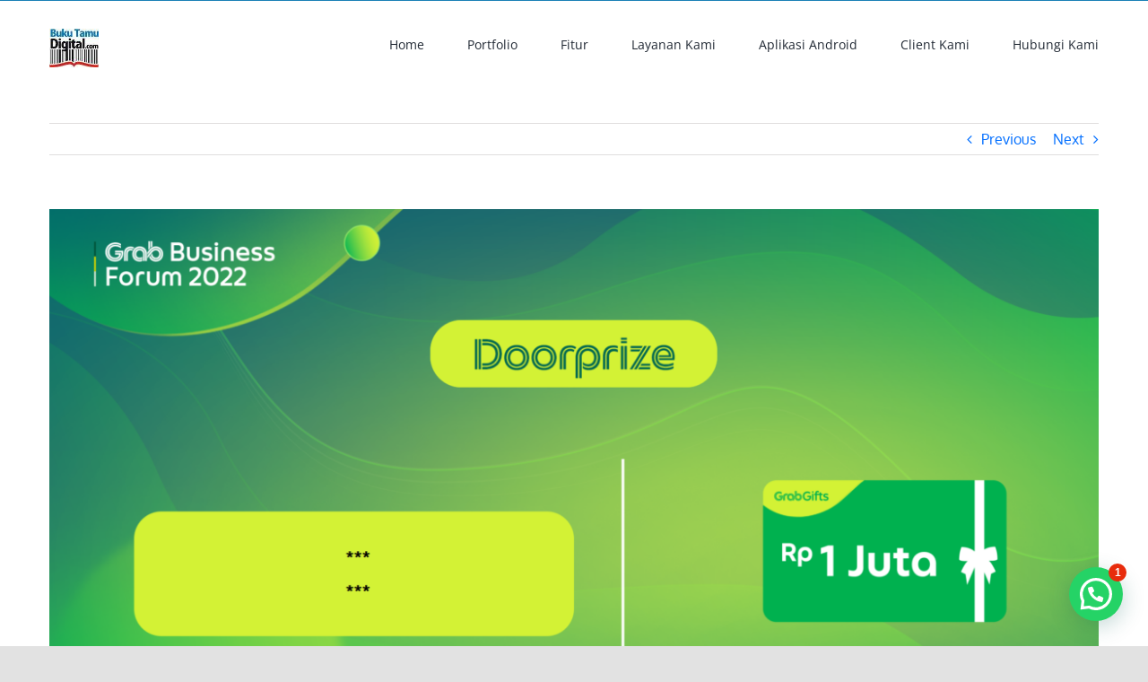

--- FILE ---
content_type: text/html; charset=utf-8
request_url: https://www.google.com/recaptcha/api2/aframe
body_size: 267
content:
<!DOCTYPE HTML><html><head><meta http-equiv="content-type" content="text/html; charset=UTF-8"></head><body><script nonce="M5gumHTwDvEhpKPsNytqVQ">/** Anti-fraud and anti-abuse applications only. See google.com/recaptcha */ try{var clients={'sodar':'https://pagead2.googlesyndication.com/pagead/sodar?'};window.addEventListener("message",function(a){try{if(a.source===window.parent){var b=JSON.parse(a.data);var c=clients[b['id']];if(c){var d=document.createElement('img');d.src=c+b['params']+'&rc='+(localStorage.getItem("rc::a")?sessionStorage.getItem("rc::b"):"");window.document.body.appendChild(d);sessionStorage.setItem("rc::e",parseInt(sessionStorage.getItem("rc::e")||0)+1);localStorage.setItem("rc::h",'1769440835644');}}}catch(b){}});window.parent.postMessage("_grecaptcha_ready", "*");}catch(b){}</script></body></html>